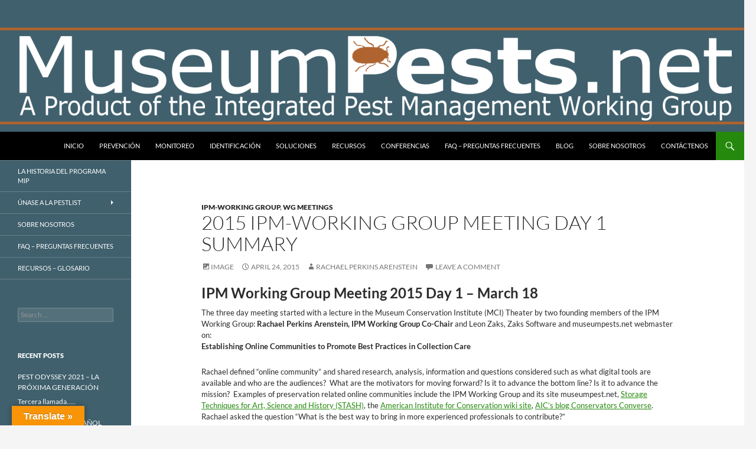

--- FILE ---
content_type: text/css
request_url: https://es.museumpests.net/wp-content/themes/museumpests2014/style.css?ver=20251202
body_size: 17
content:
/*
 Theme Name:   museumpests2014			
 Theme URI:    http://museumpests.net
 Description:  Twenty Fourteen Child Theme for musesumpests
 Author:       Leon Zak
 Author URI:   http://zaks.com
 Template:     twentyfourteen
 Version:      1.0.0
 Tags:         light, dark, two-columns, right-sidebar, responsive-layout, accessibility-ready
 Text Domain:  twenty-fourteen-child
*/

@import url("../twentyfourteen/style.css");

/* =Theme customization starts here
  Brownish color id #af632f
  Greenish color is #40606d
-------------------------------------------------------------- */

.site-content .entry-header,
.site-content .entry-content,
.site-content .entry-summary,
.site-content .entry-meta,
.page-content {
	margin: 0 auto;
	max-width: 800px;
}
.site-footer{
}
#secondary {
color:#000000;

background-color:#40606d;
}

body {
font-size:0.8em;
}
